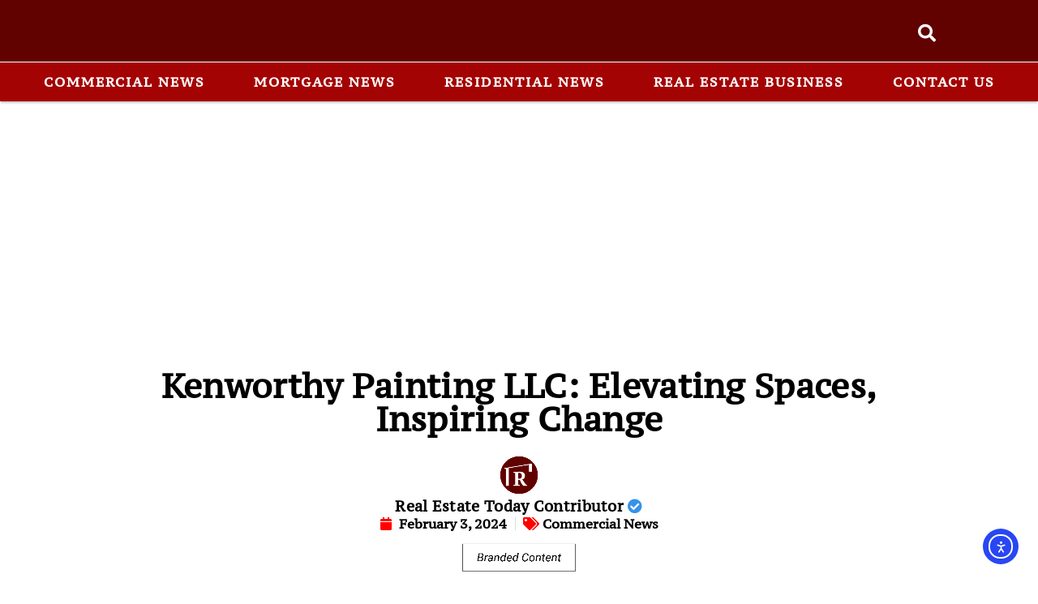

--- FILE ---
content_type: text/html; charset=utf-8
request_url: https://www.google.com/recaptcha/api2/aframe
body_size: 224
content:
<!DOCTYPE HTML><html><head><meta http-equiv="content-type" content="text/html; charset=UTF-8"></head><body><script nonce="QHTcCZ97uLVpEb7--0Al8Q">/** Anti-fraud and anti-abuse applications only. See google.com/recaptcha */ try{var clients={'sodar':'https://pagead2.googlesyndication.com/pagead/sodar?'};window.addEventListener("message",function(a){try{if(a.source===window.parent){var b=JSON.parse(a.data);var c=clients[b['id']];if(c){var d=document.createElement('img');d.src=c+b['params']+'&rc='+(localStorage.getItem("rc::a")?sessionStorage.getItem("rc::b"):"");window.document.body.appendChild(d);sessionStorage.setItem("rc::e",parseInt(sessionStorage.getItem("rc::e")||0)+1);localStorage.setItem("rc::h",'1768841738489');}}}catch(b){}});window.parent.postMessage("_grecaptcha_ready", "*");}catch(b){}</script></body></html>

--- FILE ---
content_type: text/css
request_url: https://realestatetoday.com/wp-content/cache/autoptimize/css/autoptimize_single_7bdb9afb817febf96c8635ec0d617739.css?ver=1766009543
body_size: 1823
content:
.elementor-878 .elementor-element.elementor-element-4633b46f:not(.elementor-motion-effects-element-type-background),.elementor-878 .elementor-element.elementor-element-4633b46f>.elementor-motion-effects-container>.elementor-motion-effects-layer{background-color:#610100}.elementor-878 .elementor-element.elementor-element-4633b46f>.elementor-container{max-width:1083px}.elementor-878 .elementor-element.elementor-element-4633b46f{transition:background .3s,border .3s,border-radius .3s,box-shadow .3s;margin-top:0;margin-bottom:0;padding:5px 0 4px}.elementor-878 .elementor-element.elementor-element-4633b46f>.elementor-background-overlay{transition:background .3s,border-radius .3s,opacity .3s}.elementor-bc-flex-widget .elementor-878 .elementor-element.elementor-element-2d6c2da5.elementor-column .elementor-widget-wrap{align-items:center}.elementor-878 .elementor-element.elementor-element-2d6c2da5.elementor-column.elementor-element[data-element_type="column"]>.elementor-widget-wrap.elementor-element-populated{align-content:center;align-items:center}.elementor-widget-image .widget-image-caption{color:var(--e-global-color-text);font-family:var(--e-global-typography-text-font-family),Sans-serif;font-weight:var(--e-global-typography-text-font-weight)}.elementor-878 .elementor-element.elementor-element-6f48858 img{width:72%}.elementor-bc-flex-widget .elementor-878 .elementor-element.elementor-element-7ad8a137.elementor-column .elementor-widget-wrap{align-items:center}.elementor-878 .elementor-element.elementor-element-7ad8a137.elementor-column.elementor-element[data-element_type="column"]>.elementor-widget-wrap.elementor-element-populated{align-content:center;align-items:center}.elementor-878 .elementor-element.elementor-element-7ad8a137>.elementor-element-populated{margin:5px 0 0;--e-column-margin-right:0px;--e-column-margin-left:0px}.elementor-widget-hfe-search-button input[type=search].hfe-search-form__input,.elementor-widget-hfe-search-button .hfe-search-icon-toggle{font-family:var(--e-global-typography-primary-font-family),Sans-serif;font-weight:var(--e-global-typography-primary-font-weight)}.elementor-widget-hfe-search-button .hfe-search-form__input{color:var(--e-global-color-text)}.elementor-widget-hfe-search-button .hfe-search-form__input::placeholder{color:var(--e-global-color-text)}.elementor-widget-hfe-search-button .hfe-search-form__container,.elementor-widget-hfe-search-button .hfe-search-icon-toggle .hfe-search-form__input,.elementor-widget-hfe-search-button .hfe-input-focus .hfe-search-icon-toggle .hfe-search-form__input{border-color:var(--e-global-color-primary)}.elementor-widget-hfe-search-button .hfe-search-form__input:focus::placeholder{color:var(--e-global-color-text)}.elementor-widget-hfe-search-button .hfe-search-form__container button#clear-with-button,.elementor-widget-hfe-search-button .hfe-search-form__container button#clear,.elementor-widget-hfe-search-button .hfe-search-icon-toggle button#clear{color:var(--e-global-color-text)}.elementor-878 .elementor-element.elementor-element-6c29264 .hfe-input-focus .hfe-search-icon-toggle input[type=search]{width:203px}.elementor-878 .elementor-element.elementor-element-6c29264 .hfe-search-icon-toggle input[type=search]{padding:0 calc( 22px / 2)}.elementor-878 .elementor-element.elementor-element-6c29264 .hfe-search-icon-toggle i.fa-search:before{font-size:22px}.elementor-878 .elementor-element.elementor-element-6c29264 .hfe-search-icon-toggle i.fa-search,.elementor-878 .elementor-element.elementor-element-6c29264 .hfe-search-icon-toggle{width:22px}.elementor-878 .elementor-element.elementor-element-6c29264 .hfe-input-focus .hfe-search-form__input:focus{background-color:#ededed}.elementor-878 .elementor-element.elementor-element-6c29264 .hfe-input-focus .hfe-search-icon-toggle .hfe-search-form__input{border-style:none;border-radius:43px}.elementor-878 .elementor-element.elementor-element-6c29264 .hfe-search-icon-toggle i{color:#fff;border-color:#fff;fill:#fff}.elementor-878 .elementor-element.elementor-element-59f6fbe:not(.elementor-motion-effects-element-type-background),.elementor-878 .elementor-element.elementor-element-59f6fbe>.elementor-motion-effects-container>.elementor-motion-effects-layer{background-color:#a30403}.elementor-878 .elementor-element.elementor-element-59f6fbe>.elementor-container{max-width:1330px}.elementor-878 .elementor-element.elementor-element-59f6fbe{border-style:solid;border-width:1px 0 0;border-color:#fff;box-shadow:0px 3px 2px -1px rgba(144.75,144.75,144.75,.5);transition:background .3s,border .3s,border-radius .3s,box-shadow .3s;margin-top:0;margin-bottom:0;padding:0}.elementor-878 .elementor-element.elementor-element-59f6fbe>.elementor-background-overlay{transition:background .3s,border-radius .3s,opacity .3s}.elementor-878 .elementor-element.elementor-element-418b3016>.elementor-element-populated{margin:0;--e-column-margin-right:0px;--e-column-margin-left:0px;padding:12px 0}.elementor-widget-nav-menu .elementor-nav-menu .elementor-item{font-family:var(--e-global-typography-primary-font-family),Sans-serif;font-weight:var(--e-global-typography-primary-font-weight)}.elementor-widget-nav-menu .elementor-nav-menu--main .elementor-item{color:var(--e-global-color-text);fill:var(--e-global-color-text)}.elementor-widget-nav-menu .elementor-nav-menu--main .elementor-item:hover,.elementor-widget-nav-menu .elementor-nav-menu--main .elementor-item.elementor-item-active,.elementor-widget-nav-menu .elementor-nav-menu--main .elementor-item.highlighted,.elementor-widget-nav-menu .elementor-nav-menu--main .elementor-item:focus{color:var(--e-global-color-accent);fill:var(--e-global-color-accent)}.elementor-widget-nav-menu .elementor-nav-menu--main:not(.e--pointer-framed) .elementor-item:before,.elementor-widget-nav-menu .elementor-nav-menu--main:not(.e--pointer-framed) .elementor-item:after{background-color:var(--e-global-color-accent)}.elementor-widget-nav-menu .e--pointer-framed .elementor-item:before,.elementor-widget-nav-menu .e--pointer-framed .elementor-item:after{border-color:var(--e-global-color-accent)}.elementor-widget-nav-menu{--e-nav-menu-divider-color:var(--e-global-color-text)}.elementor-widget-nav-menu .elementor-nav-menu--dropdown .elementor-item,.elementor-widget-nav-menu .elementor-nav-menu--dropdown .elementor-sub-item{font-family:var(--e-global-typography-accent-font-family),Sans-serif;font-weight:var(--e-global-typography-accent-font-weight)}.elementor-878 .elementor-element.elementor-element-14af67b8>.elementor-widget-container{margin:0}.elementor-878 .elementor-element.elementor-element-14af67b8 .elementor-menu-toggle{margin:0 auto}.elementor-878 .elementor-element.elementor-element-14af67b8 .elementor-nav-menu .elementor-item{font-family:"PT Serif Caption",Sans-serif;font-size:16px;font-weight:700;text-transform:uppercase;letter-spacing:2px}.elementor-878 .elementor-element.elementor-element-14af67b8 .elementor-nav-menu--main .elementor-item{color:#fff;fill:#fff;padding-left:29px;padding-right:29px;padding-top:2px;padding-bottom:2px}.elementor-878 .elementor-element.elementor-element-14af67b8 .elementor-nav-menu--main .elementor-item:hover,.elementor-878 .elementor-element.elementor-element-14af67b8 .elementor-nav-menu--main .elementor-item.elementor-item-active,.elementor-878 .elementor-element.elementor-element-14af67b8 .elementor-nav-menu--main .elementor-item.highlighted,.elementor-878 .elementor-element.elementor-element-14af67b8 .elementor-nav-menu--main .elementor-item:focus{color:#ff8d8d;fill:#ff8d8d}.elementor-878 .elementor-element.elementor-element-14af67b8 .elementor-nav-menu--main:not(.e--pointer-framed) .elementor-item:before,.elementor-878 .elementor-element.elementor-element-14af67b8 .elementor-nav-menu--main:not(.e--pointer-framed) .elementor-item:after{background-color:#FFFFFF00}.elementor-878 .elementor-element.elementor-element-14af67b8 .e--pointer-framed .elementor-item:before,.elementor-878 .elementor-element.elementor-element-14af67b8 .e--pointer-framed .elementor-item:after{border-color:#FFFFFF00}.elementor-878 .elementor-element.elementor-element-14af67b8 .elementor-nav-menu--main .elementor-item.elementor-item-active{color:#ff8d8d}.elementor-878 .elementor-element.elementor-element-14af67b8 .elementor-nav-menu--main:not(.e--pointer-framed) .elementor-item.elementor-item-active:before,.elementor-878 .elementor-element.elementor-element-14af67b8 .elementor-nav-menu--main:not(.e--pointer-framed) .elementor-item.elementor-item-active:after{background-color:#02010100}.elementor-878 .elementor-element.elementor-element-14af67b8 .e--pointer-framed .elementor-item.elementor-item-active:before,.elementor-878 .elementor-element.elementor-element-14af67b8 .e--pointer-framed .elementor-item.elementor-item-active:after{border-color:#02010100}.elementor-878 .elementor-element.elementor-element-14af67b8{--e-nav-menu-divider-content:"";--e-nav-menu-divider-style:solid;--e-nav-menu-divider-color:#FFFFFF00}.elementor-878 .elementor-element.elementor-element-10cb19eb:not(.elementor-motion-effects-element-type-background),.elementor-878 .elementor-element.elementor-element-10cb19eb>.elementor-motion-effects-container>.elementor-motion-effects-layer{background-color:#a30403}.elementor-878 .elementor-element.elementor-element-10cb19eb>.elementor-container{max-width:1094px}.elementor-878 .elementor-element.elementor-element-10cb19eb{border-style:solid;border-width:1px 0 0;border-color:#9f9f9f;box-shadow:0px 3px 2px -1px rgba(144.75,144.75,144.75,.5);transition:background .3s,border .3s,border-radius .3s,box-shadow .3s;margin-top:0;margin-bottom:0;padding:0}.elementor-878 .elementor-element.elementor-element-10cb19eb>.elementor-background-overlay{transition:background .3s,border-radius .3s,opacity .3s}.elementor-878 .elementor-element.elementor-element-1caefb9f>.elementor-element-populated{padding:12px 0 0}.elementor-878 .elementor-element.elementor-element-1b958bc5>.elementor-widget-container{margin:0 -14.22% 0 0}.elementor-878 .elementor-element.elementor-element-1b958bc5 .elementor-menu-toggle{margin:0 auto}.elementor-878 .elementor-element.elementor-element-1b958bc5 .elementor-nav-menu .elementor-item{font-family:"PT Serif Caption",Sans-serif;font-weight:700;text-transform:uppercase;letter-spacing:2px}.elementor-878 .elementor-element.elementor-element-1b958bc5 .elementor-nav-menu--main .elementor-item{color:#fff;fill:#fff;padding-left:11px;padding-right:11px;padding-top:2px;padding-bottom:2px}.elementor-878 .elementor-element.elementor-element-1b958bc5 .elementor-nav-menu--main .elementor-item:hover,.elementor-878 .elementor-element.elementor-element-1b958bc5 .elementor-nav-menu--main .elementor-item.elementor-item-active,.elementor-878 .elementor-element.elementor-element-1b958bc5 .elementor-nav-menu--main .elementor-item.highlighted,.elementor-878 .elementor-element.elementor-element-1b958bc5 .elementor-nav-menu--main .elementor-item:focus{color:#000;fill:#000}.elementor-878 .elementor-element.elementor-element-1b958bc5 .elementor-nav-menu--main:not(.e--pointer-framed) .elementor-item:before,.elementor-878 .elementor-element.elementor-element-1b958bc5 .elementor-nav-menu--main:not(.e--pointer-framed) .elementor-item:after{background-color:#61CE7000}.elementor-878 .elementor-element.elementor-element-1b958bc5 .e--pointer-framed .elementor-item:before,.elementor-878 .elementor-element.elementor-element-1b958bc5 .e--pointer-framed .elementor-item:after{border-color:#61CE7000}.elementor-878 .elementor-element.elementor-element-52d87e76:not(.elementor-motion-effects-element-type-background),.elementor-878 .elementor-element.elementor-element-52d87e76>.elementor-motion-effects-container>.elementor-motion-effects-layer{background-color:#610100}.elementor-878 .elementor-element.elementor-element-52d87e76{border-style:solid;border-color:#000;transition:background .3s,border .3s,border-radius .3s,box-shadow .3s}.elementor-878 .elementor-element.elementor-element-52d87e76>.elementor-background-overlay{transition:background .3s,border-radius .3s,opacity .3s}.elementor-widget-icon.elementor-view-stacked .elementor-icon{background-color:var(--e-global-color-primary)}.elementor-widget-icon.elementor-view-framed .elementor-icon,.elementor-widget-icon.elementor-view-default .elementor-icon{color:var(--e-global-color-primary);border-color:var(--e-global-color-primary)}.elementor-widget-icon.elementor-view-framed .elementor-icon,.elementor-widget-icon.elementor-view-default .elementor-icon svg{fill:var(--e-global-color-primary)}.elementor-878 .elementor-element.elementor-element-872249e .elementor-icon-wrapper{text-align:center}.elementor-878 .elementor-element.elementor-element-872249e.elementor-view-stacked .elementor-icon{background-color:#fff}.elementor-878 .elementor-element.elementor-element-872249e.elementor-view-framed .elementor-icon,.elementor-878 .elementor-element.elementor-element-872249e.elementor-view-default .elementor-icon{color:#fff;border-color:#fff}.elementor-878 .elementor-element.elementor-element-872249e.elementor-view-framed .elementor-icon,.elementor-878 .elementor-element.elementor-element-872249e.elementor-view-default .elementor-icon svg{fill:#fff}.elementor-878 .elementor-element.elementor-element-56644f96 img{width:46%}.elementor-widget-search-form input[type=search].elementor-search-form__input{font-family:var(--e-global-typography-text-font-family),Sans-serif;font-weight:var(--e-global-typography-text-font-weight)}.elementor-widget-search-form .elementor-search-form__input,.elementor-widget-search-form .elementor-search-form__icon,.elementor-widget-search-form .elementor-lightbox .dialog-lightbox-close-button,.elementor-widget-search-form .elementor-lightbox .dialog-lightbox-close-button:hover,.elementor-widget-search-form.elementor-search-form--skin-full_screen input[type=search].elementor-search-form__input{color:var(--e-global-color-text);fill:var(--e-global-color-text)}.elementor-widget-search-form .elementor-search-form__submit{font-family:var(--e-global-typography-text-font-family),Sans-serif;font-weight:var(--e-global-typography-text-font-weight);background-color:var(--e-global-color-secondary)}.elementor-878 .elementor-element.elementor-element-3ad1b71 .elementor-search-form{text-align:center}.elementor-878 .elementor-element.elementor-element-3ad1b71 .elementor-search-form__toggle{--e-search-form-toggle-size:33px;--e-search-form-toggle-color:#fff;--e-search-form-toggle-background-color:#02010100}.elementor-878 .elementor-element.elementor-element-3ad1b71 input[type=search].elementor-search-form__input{font-family:"Roboto",Sans-serif;font-weight:400}.elementor-878 .elementor-element.elementor-element-3ad1b71 .elementor-search-form__input,.elementor-878 .elementor-element.elementor-element-3ad1b71 .elementor-search-form__icon,.elementor-878 .elementor-element.elementor-element-3ad1b71 .elementor-lightbox .dialog-lightbox-close-button,.elementor-878 .elementor-element.elementor-element-3ad1b71 .elementor-lightbox .dialog-lightbox-close-button:hover,.elementor-878 .elementor-element.elementor-element-3ad1b71.elementor-search-form--skin-full_screen input[type=search].elementor-search-form__input{color:#fff;fill:#fff}.elementor-878 .elementor-element.elementor-element-3ad1b71:not(.elementor-search-form--skin-full_screen) .elementor-search-form__container{border-radius:3px}.elementor-878 .elementor-element.elementor-element-3ad1b71.elementor-search-form--skin-full_screen input[type=search].elementor-search-form__input{border-radius:3px}@media(min-width:768px){.elementor-878 .elementor-element.elementor-element-e523855{width:20%}.elementor-878 .elementor-element.elementor-element-2d6c2da5{width:59.332%}.elementor-878 .elementor-element.elementor-element-7ad8a137{width:20%}}@media(max-width:1024px) and (min-width:768px){.elementor-878 .elementor-element.elementor-element-1caefb9f{width:100%}}@media(max-width:1024px){.elementor-878 .elementor-element.elementor-element-4633b46f{padding:0}.elementor-878 .elementor-element.elementor-element-2d6c2da5>.elementor-element-populated{margin:4px 0 0;--e-column-margin-right:0px;--e-column-margin-left:0px}.elementor-878 .elementor-element.elementor-element-6f48858>.elementor-widget-container{margin:0;padding:0}.elementor-878 .elementor-element.elementor-element-6f48858 img{width:82%}.elementor-878 .elementor-element.elementor-element-10cb19eb{margin-top:0;margin-bottom:0;padding:0}.elementor-bc-flex-widget .elementor-878 .elementor-element.elementor-element-1caefb9f.elementor-column .elementor-widget-wrap{align-items:center}.elementor-878 .elementor-element.elementor-element-1caefb9f.elementor-column.elementor-element[data-element_type="column"]>.elementor-widget-wrap.elementor-element-populated{align-content:center;align-items:center}.elementor-878 .elementor-element.elementor-element-1caefb9f>.elementor-element-populated{margin:0;--e-column-margin-right:0px;--e-column-margin-left:0px;padding:6px 0}.elementor-878 .elementor-element.elementor-element-1b958bc5>.elementor-widget-container{margin:0;padding:0}.elementor-878 .elementor-element.elementor-element-1b958bc5 .elementor-nav-menu .elementor-item{font-size:10px;letter-spacing:1px}.elementor-878 .elementor-element.elementor-element-1b958bc5 .elementor-nav-menu--main .elementor-item{padding-left:10px;padding-right:10px}.elementor-878 .elementor-element.elementor-element-1b958bc5{--e-nav-menu-horizontal-menu-item-margin:calc( 0px / 2 )}.elementor-878 .elementor-element.elementor-element-1b958bc5 .elementor-nav-menu--main:not(.elementor-nav-menu--layout-horizontal) .elementor-nav-menu>li:not(:last-child){margin-bottom:0}.elementor-878 .elementor-element.elementor-element-526ccca3>.elementor-element-populated{margin:4px 0 0;--e-column-margin-right:0px;--e-column-margin-left:0px}}@media(max-width:767px){.elementor-878 .elementor-element.elementor-element-52d87e76{border-width:0 0 1px}.elementor-878 .elementor-element.elementor-element-564a78aa{width:14%}.elementor-bc-flex-widget .elementor-878 .elementor-element.elementor-element-564a78aa.elementor-column .elementor-widget-wrap{align-items:center}.elementor-878 .elementor-element.elementor-element-564a78aa.elementor-column.elementor-element[data-element_type="column"]>.elementor-widget-wrap.elementor-element-populated{align-content:center;align-items:center}.elementor-878 .elementor-element.elementor-element-872249e>.elementor-widget-container{margin:0 0 -4px}.elementor-878 .elementor-element.elementor-element-872249e .elementor-icon{font-size:23px}.elementor-878 .elementor-element.elementor-element-872249e .elementor-icon svg{height:23px}.elementor-878 .elementor-element.elementor-element-526ccca3{width:70%}.elementor-878 .elementor-element.elementor-element-526ccca3>.elementor-element-populated{margin:1px 0 0;--e-column-margin-right:0px;--e-column-margin-left:0px}.elementor-878 .elementor-element.elementor-element-56644f96 img{width:100%}.elementor-878 .elementor-element.elementor-element-683de7c8{width:16%}.elementor-878 .elementor-element.elementor-element-3ad1b71 input[type=search].elementor-search-form__input{font-size:22px}}#mvp-main-body-wrap{padding-top:0 !important}@media screen and (max-width:479px){.mvp-main-box{padding-top:20px}}

--- FILE ---
content_type: text/css
request_url: https://realestatetoday.com/wp-content/cache/autoptimize/css/autoptimize_single_72c4ca40daf8898d950b4a81e04093b2.css?ver=1768268271
body_size: 2546
content:
.elementor-884 .elementor-element.elementor-element-5a1a13a:not(.elementor-motion-effects-element-type-background),.elementor-884 .elementor-element.elementor-element-5a1a13a>.elementor-motion-effects-container>.elementor-motion-effects-layer{background-color:#610100}.elementor-884 .elementor-element.elementor-element-5a1a13a>.elementor-container{max-width:1410px}.elementor-884 .elementor-element.elementor-element-5a1a13a{transition:background .3s,border .3s,border-radius .3s,box-shadow .3s;padding:41px 0 20px}.elementor-884 .elementor-element.elementor-element-5a1a13a>.elementor-background-overlay{transition:background .3s,border-radius .3s,opacity .3s}.elementor-884 .elementor-element.elementor-element-aead457>.elementor-element-populated{padding:0}.elementor-widget-image .widget-image-caption{color:var(--e-global-color-text);font-family:var(--e-global-typography-text-font-family),Sans-serif;font-weight:var(--e-global-typography-text-font-weight)}.elementor-884 .elementor-element.elementor-element-28735c0d>.elementor-widget-container{margin:0 0 -3px;padding:0}.elementor-884 .elementor-element.elementor-element-28735c0d img{width:100%}.elementor-widget-heading .elementor-heading-title{font-family:var(--e-global-typography-primary-font-family),Sans-serif;font-weight:var(--e-global-typography-primary-font-weight);color:var(--e-global-color-primary)}.elementor-884 .elementor-element.elementor-element-db6097d>.elementor-widget-container{margin:-17px 0 0;padding:0}.elementor-884 .elementor-element.elementor-element-db6097d{text-align:left}.elementor-884 .elementor-element.elementor-element-db6097d .elementor-heading-title{font-family:"Inter",Sans-serif;font-size:11px;font-weight:300;text-transform:uppercase;letter-spacing:4.9px;color:#fff}.elementor-widget-text-editor{font-family:var(--e-global-typography-text-font-family),Sans-serif;font-weight:var(--e-global-typography-text-font-weight);color:var(--e-global-color-text)}.elementor-widget-text-editor.elementor-drop-cap-view-stacked .elementor-drop-cap{background-color:var(--e-global-color-primary)}.elementor-widget-text-editor.elementor-drop-cap-view-framed .elementor-drop-cap,.elementor-widget-text-editor.elementor-drop-cap-view-default .elementor-drop-cap{color:var(--e-global-color-primary);border-color:var(--e-global-color-primary)}.elementor-884 .elementor-element.elementor-element-920e319>.elementor-widget-container{margin:6px 0 -15px}.elementor-884 .elementor-element.elementor-element-920e319{text-align:left;font-family:"Outfit",Sans-serif;font-size:14px;font-weight:400;line-height:21px;letter-spacing:0px;color:#d6d6d6}.elementor-884 .elementor-element.elementor-element-7c8c98e9>.elementor-widget-container{margin:10px 0 0}.elementor-884 .elementor-element.elementor-element-7c8c98e9{text-align:left;font-family:"Outfit",Sans-serif;font-size:14px;font-weight:400;color:#fff}.elementor-bc-flex-widget .elementor-884 .elementor-element.elementor-element-548a42b.elementor-column .elementor-widget-wrap{align-items:flex-start}.elementor-884 .elementor-element.elementor-element-548a42b.elementor-column.elementor-element[data-element_type="column"]>.elementor-widget-wrap.elementor-element-populated{align-content:flex-start;align-items:flex-start}.elementor-884 .elementor-element.elementor-element-548a42b>.elementor-element-populated{padding:6px 0 0}.elementor-884 .elementor-element.elementor-element-b133fa1>.elementor-widget-container{margin:0}.elementor-884 .elementor-element.elementor-element-b133fa1 .elementor-heading-title{font-family:"PT Serif Caption",Sans-serif;font-size:22px;font-weight:700;color:#fff}.elementor-widget-navigation-menu .menu-item a.hfe-menu-item.elementor-button{background-color:var(--e-global-color-accent);font-family:var(--e-global-typography-accent-font-family),Sans-serif;font-weight:var(--e-global-typography-accent-font-weight)}.elementor-widget-navigation-menu .menu-item a.hfe-menu-item.elementor-button:hover{background-color:var(--e-global-color-accent)}.elementor-widget-navigation-menu a.hfe-menu-item,.elementor-widget-navigation-menu a.hfe-sub-menu-item{font-family:var(--e-global-typography-primary-font-family),Sans-serif;font-weight:var(--e-global-typography-primary-font-weight)}.elementor-widget-navigation-menu .menu-item a.hfe-menu-item,.elementor-widget-navigation-menu .sub-menu a.hfe-sub-menu-item{color:var(--e-global-color-text)}.elementor-widget-navigation-menu .menu-item a.hfe-menu-item:hover,.elementor-widget-navigation-menu .sub-menu a.hfe-sub-menu-item:hover,.elementor-widget-navigation-menu .menu-item.current-menu-item a.hfe-menu-item,.elementor-widget-navigation-menu .menu-item a.hfe-menu-item.highlighted,.elementor-widget-navigation-menu .menu-item a.hfe-menu-item:focus{color:var(--e-global-color-accent)}.elementor-widget-navigation-menu .hfe-nav-menu-layout:not(.hfe-pointer__framed) .menu-item.parent a.hfe-menu-item:before,.elementor-widget-navigation-menu .hfe-nav-menu-layout:not(.hfe-pointer__framed) .menu-item.parent a.hfe-menu-item:after{background-color:var(--e-global-color-accent)}.elementor-widget-navigation-menu .hfe-nav-menu-layout:not(.hfe-pointer__framed) .menu-item.parent .sub-menu .hfe-has-submenu-container a:after{background-color:var(--e-global-color-accent)}.elementor-widget-navigation-menu .hfe-pointer__framed .menu-item.parent a.hfe-menu-item:before,.elementor-widget-navigation-menu .hfe-pointer__framed .menu-item.parent a.hfe-menu-item:after{border-color:var(--e-global-color-accent)}.elementor-widget-navigation-menu .sub-menu li a.hfe-sub-menu-item,.elementor-widget-navigation-menu nav.hfe-dropdown li a.hfe-sub-menu-item,.elementor-widget-navigation-menu nav.hfe-dropdown li a.hfe-menu-item,.elementor-widget-navigation-menu nav.hfe-dropdown-expandible li a.hfe-menu-item,.elementor-widget-navigation-menu nav.hfe-dropdown-expandible li a.hfe-sub-menu-item{font-family:var(--e-global-typography-accent-font-family),Sans-serif;font-weight:var(--e-global-typography-accent-font-weight)}.elementor-884 .elementor-element.elementor-element-ceaea86 .menu-item a.hfe-menu-item{padding-left:0;padding-right:0}.elementor-884 .elementor-element.elementor-element-ceaea86 .menu-item a.hfe-sub-menu-item{padding-left:calc( 0px + 20px );padding-right:0}.elementor-884 .elementor-element.elementor-element-ceaea86 .hfe-nav-menu__layout-vertical .menu-item ul ul a.hfe-sub-menu-item{padding-left:calc( 0px + 40px );padding-right:0}.elementor-884 .elementor-element.elementor-element-ceaea86 .hfe-nav-menu__layout-vertical .menu-item ul ul ul a.hfe-sub-menu-item{padding-left:calc( 0px + 60px );padding-right:0}.elementor-884 .elementor-element.elementor-element-ceaea86 .hfe-nav-menu__layout-vertical .menu-item ul ul ul ul a.hfe-sub-menu-item{padding-left:calc( 0px + 80px );padding-right:0}.elementor-884 .elementor-element.elementor-element-ceaea86 .menu-item a.hfe-menu-item,.elementor-884 .elementor-element.elementor-element-ceaea86 .menu-item a.hfe-sub-menu-item{padding-top:9px;padding-bottom:9px}.elementor-884 .elementor-element.elementor-element-ceaea86 .sub-menu a.hfe-sub-menu-item,.elementor-884 .elementor-element.elementor-element-ceaea86 nav.hfe-dropdown li a.hfe-menu-item,.elementor-884 .elementor-element.elementor-element-ceaea86 nav.hfe-dropdown li a.hfe-sub-menu-item,.elementor-884 .elementor-element.elementor-element-ceaea86 nav.hfe-dropdown-expandible li a.hfe-menu-item,.elementor-884 .elementor-element.elementor-element-ceaea86 nav.hfe-dropdown-expandible li a.hfe-sub-menu-item{padding-top:15px;padding-bottom:15px}.elementor-884 .elementor-element.elementor-element-ceaea86>.elementor-widget-container{margin:-10px 0 0 -40px;padding:0}.elementor-884 .elementor-element.elementor-element-ceaea86 a.hfe-menu-item,.elementor-884 .elementor-element.elementor-element-ceaea86 a.hfe-sub-menu-item{font-family:"Outfit",Sans-serif;font-size:14px;font-weight:400;text-transform:uppercase;line-height:22px;letter-spacing:1px}.elementor-884 .elementor-element.elementor-element-ceaea86 .menu-item a.hfe-menu-item,.elementor-884 .elementor-element.elementor-element-ceaea86 .sub-menu a.hfe-sub-menu-item{color:#ffb7b7}.elementor-884 .elementor-element.elementor-element-ceaea86 .menu-item a.hfe-menu-item:hover,.elementor-884 .elementor-element.elementor-element-ceaea86 .sub-menu a.hfe-sub-menu-item:hover,.elementor-884 .elementor-element.elementor-element-ceaea86 .menu-item.current-menu-item a.hfe-menu-item,.elementor-884 .elementor-element.elementor-element-ceaea86 .menu-item a.hfe-menu-item.highlighted,.elementor-884 .elementor-element.elementor-element-ceaea86 .menu-item a.hfe-menu-item:focus{color:#fff}.elementor-884 .elementor-element.elementor-element-ceaea86 .sub-menu,.elementor-884 .elementor-element.elementor-element-ceaea86 nav.hfe-dropdown,.elementor-884 .elementor-element.elementor-element-ceaea86 nav.hfe-dropdown-expandible,.elementor-884 .elementor-element.elementor-element-ceaea86 nav.hfe-dropdown .menu-item a.hfe-menu-item,.elementor-884 .elementor-element.elementor-element-ceaea86 nav.hfe-dropdown .menu-item a.hfe-sub-menu-item{background-color:#fff}.elementor-884 .elementor-element.elementor-element-ceaea86 .sub-menu li a.hfe-sub-menu-item,.elementor-884 .elementor-element.elementor-element-ceaea86 nav.hfe-dropdown li a.hfe-sub-menu-item,.elementor-884 .elementor-element.elementor-element-ceaea86 nav.hfe-dropdown li a.hfe-menu-item,.elementor-884 .elementor-element.elementor-element-ceaea86 nav.hfe-dropdown-expandible li a.hfe-menu-item,.elementor-884 .elementor-element.elementor-element-ceaea86 nav.hfe-dropdown-expandible li a.hfe-sub-menu-item{font-family:"Lora",Sans-serif;font-size:14px;font-weight:500}.elementor-884 .elementor-element.elementor-element-ceaea86 .sub-menu li.menu-item:not(:last-child),.elementor-884 .elementor-element.elementor-element-ceaea86 nav.hfe-dropdown li.menu-item:not(:last-child),.elementor-884 .elementor-element.elementor-element-ceaea86 nav.hfe-dropdown-expandible li.menu-item:not(:last-child){border-bottom-style:solid;border-bottom-color:#c4c4c4;border-bottom-width:1px}.elementor-884 .elementor-element.elementor-element-afb3266 .menu-item a.hfe-menu-item{padding-left:0;padding-right:0}.elementor-884 .elementor-element.elementor-element-afb3266 .menu-item a.hfe-sub-menu-item{padding-left:calc( 0px + 20px );padding-right:0}.elementor-884 .elementor-element.elementor-element-afb3266 .hfe-nav-menu__layout-vertical .menu-item ul ul a.hfe-sub-menu-item{padding-left:calc( 0px + 40px );padding-right:0}.elementor-884 .elementor-element.elementor-element-afb3266 .hfe-nav-menu__layout-vertical .menu-item ul ul ul a.hfe-sub-menu-item{padding-left:calc( 0px + 60px );padding-right:0}.elementor-884 .elementor-element.elementor-element-afb3266 .hfe-nav-menu__layout-vertical .menu-item ul ul ul ul a.hfe-sub-menu-item{padding-left:calc( 0px + 80px );padding-right:0}.elementor-884 .elementor-element.elementor-element-afb3266 .menu-item a.hfe-menu-item,.elementor-884 .elementor-element.elementor-element-afb3266 .menu-item a.hfe-sub-menu-item{padding-top:9px;padding-bottom:9px}.elementor-884 .elementor-element.elementor-element-afb3266 .sub-menu a.hfe-sub-menu-item,.elementor-884 .elementor-element.elementor-element-afb3266 nav.hfe-dropdown li a.hfe-menu-item,.elementor-884 .elementor-element.elementor-element-afb3266 nav.hfe-dropdown li a.hfe-sub-menu-item,.elementor-884 .elementor-element.elementor-element-afb3266 nav.hfe-dropdown-expandible li a.hfe-menu-item,.elementor-884 .elementor-element.elementor-element-afb3266 nav.hfe-dropdown-expandible li a.hfe-sub-menu-item{padding-top:15px;padding-bottom:15px}.elementor-884 .elementor-element.elementor-element-afb3266>.elementor-widget-container{margin:-10px 0 0}.elementor-884 .elementor-element.elementor-element-afb3266 a.hfe-menu-item,.elementor-884 .elementor-element.elementor-element-afb3266 a.hfe-sub-menu-item{font-family:"Outfit",Sans-serif;font-size:16px;font-weight:400;text-transform:uppercase;letter-spacing:1px}.elementor-884 .elementor-element.elementor-element-afb3266 .menu-item a.hfe-menu-item,.elementor-884 .elementor-element.elementor-element-afb3266 .sub-menu a.hfe-sub-menu-item{color:#fff}.elementor-884 .elementor-element.elementor-element-afb3266 .menu-item a.hfe-menu-item:hover,.elementor-884 .elementor-element.elementor-element-afb3266 .sub-menu a.hfe-sub-menu-item:hover,.elementor-884 .elementor-element.elementor-element-afb3266 .menu-item.current-menu-item a.hfe-menu-item,.elementor-884 .elementor-element.elementor-element-afb3266 .menu-item a.hfe-menu-item.highlighted,.elementor-884 .elementor-element.elementor-element-afb3266 .menu-item a.hfe-menu-item:focus{color:#fff}.elementor-884 .elementor-element.elementor-element-afb3266 .sub-menu,.elementor-884 .elementor-element.elementor-element-afb3266 nav.hfe-dropdown,.elementor-884 .elementor-element.elementor-element-afb3266 nav.hfe-dropdown-expandible,.elementor-884 .elementor-element.elementor-element-afb3266 nav.hfe-dropdown .menu-item a.hfe-menu-item,.elementor-884 .elementor-element.elementor-element-afb3266 nav.hfe-dropdown .menu-item a.hfe-sub-menu-item{background-color:#fff}.elementor-884 .elementor-element.elementor-element-afb3266 .sub-menu li a.hfe-sub-menu-item,.elementor-884 .elementor-element.elementor-element-afb3266 nav.hfe-dropdown li a.hfe-sub-menu-item,.elementor-884 .elementor-element.elementor-element-afb3266 nav.hfe-dropdown li a.hfe-menu-item,.elementor-884 .elementor-element.elementor-element-afb3266 nav.hfe-dropdown-expandible li a.hfe-menu-item,.elementor-884 .elementor-element.elementor-element-afb3266 nav.hfe-dropdown-expandible li a.hfe-sub-menu-item{font-family:"Lora",Sans-serif;font-size:14px;font-weight:500}.elementor-884 .elementor-element.elementor-element-afb3266 .sub-menu li.menu-item:not(:last-child),.elementor-884 .elementor-element.elementor-element-afb3266 nav.hfe-dropdown li.menu-item:not(:last-child),.elementor-884 .elementor-element.elementor-element-afb3266 nav.hfe-dropdown-expandible li.menu-item:not(:last-child){border-bottom-style:solid;border-bottom-color:#c4c4c4;border-bottom-width:1px}.elementor-884 .elementor-element.elementor-element-1ea5718>.elementor-widget-container{margin:0}.elementor-884 .elementor-element.elementor-element-1ea5718 .elementor-heading-title{font-family:"PT Serif Caption",Sans-serif;font-size:22px;font-weight:700;color:#fff}.elementor-884 .elementor-element.elementor-element-5c069ca6 .menu-item a.hfe-menu-item{padding-left:0;padding-right:0}.elementor-884 .elementor-element.elementor-element-5c069ca6 .menu-item a.hfe-sub-menu-item{padding-left:calc( 0px + 20px );padding-right:0}.elementor-884 .elementor-element.elementor-element-5c069ca6 .hfe-nav-menu__layout-vertical .menu-item ul ul a.hfe-sub-menu-item{padding-left:calc( 0px + 40px );padding-right:0}.elementor-884 .elementor-element.elementor-element-5c069ca6 .hfe-nav-menu__layout-vertical .menu-item ul ul ul a.hfe-sub-menu-item{padding-left:calc( 0px + 60px );padding-right:0}.elementor-884 .elementor-element.elementor-element-5c069ca6 .hfe-nav-menu__layout-vertical .menu-item ul ul ul ul a.hfe-sub-menu-item{padding-left:calc( 0px + 80px );padding-right:0}.elementor-884 .elementor-element.elementor-element-5c069ca6 .menu-item a.hfe-menu-item,.elementor-884 .elementor-element.elementor-element-5c069ca6 .menu-item a.hfe-sub-menu-item{padding-top:9px;padding-bottom:9px}.elementor-884 .elementor-element.elementor-element-5c069ca6 .sub-menu a.hfe-sub-menu-item,.elementor-884 .elementor-element.elementor-element-5c069ca6 nav.hfe-dropdown li a.hfe-menu-item,.elementor-884 .elementor-element.elementor-element-5c069ca6 nav.hfe-dropdown li a.hfe-sub-menu-item,.elementor-884 .elementor-element.elementor-element-5c069ca6 nav.hfe-dropdown-expandible li a.hfe-menu-item,.elementor-884 .elementor-element.elementor-element-5c069ca6 nav.hfe-dropdown-expandible li a.hfe-sub-menu-item{padding-top:15px;padding-bottom:15px}.elementor-884 .elementor-element.elementor-element-5c069ca6>.elementor-widget-container{margin:-10px 0 0 -40px;padding:0}.elementor-884 .elementor-element.elementor-element-5c069ca6 a.hfe-menu-item,.elementor-884 .elementor-element.elementor-element-5c069ca6 a.hfe-sub-menu-item{font-family:"Outfit",Sans-serif;font-size:14px;font-weight:400;text-transform:uppercase;line-height:22px;letter-spacing:1px}.elementor-884 .elementor-element.elementor-element-5c069ca6 .menu-item a.hfe-menu-item,.elementor-884 .elementor-element.elementor-element-5c069ca6 .sub-menu a.hfe-sub-menu-item{color:#ffb7b7}.elementor-884 .elementor-element.elementor-element-5c069ca6 .menu-item a.hfe-menu-item:hover,.elementor-884 .elementor-element.elementor-element-5c069ca6 .sub-menu a.hfe-sub-menu-item:hover,.elementor-884 .elementor-element.elementor-element-5c069ca6 .menu-item.current-menu-item a.hfe-menu-item,.elementor-884 .elementor-element.elementor-element-5c069ca6 .menu-item a.hfe-menu-item.highlighted,.elementor-884 .elementor-element.elementor-element-5c069ca6 .menu-item a.hfe-menu-item:focus{color:#fff}.elementor-884 .elementor-element.elementor-element-5c069ca6 .sub-menu,.elementor-884 .elementor-element.elementor-element-5c069ca6 nav.hfe-dropdown,.elementor-884 .elementor-element.elementor-element-5c069ca6 nav.hfe-dropdown-expandible,.elementor-884 .elementor-element.elementor-element-5c069ca6 nav.hfe-dropdown .menu-item a.hfe-menu-item,.elementor-884 .elementor-element.elementor-element-5c069ca6 nav.hfe-dropdown .menu-item a.hfe-sub-menu-item{background-color:#fff}.elementor-884 .elementor-element.elementor-element-5c069ca6 .sub-menu li a.hfe-sub-menu-item,.elementor-884 .elementor-element.elementor-element-5c069ca6 nav.hfe-dropdown li a.hfe-sub-menu-item,.elementor-884 .elementor-element.elementor-element-5c069ca6 nav.hfe-dropdown li a.hfe-menu-item,.elementor-884 .elementor-element.elementor-element-5c069ca6 nav.hfe-dropdown-expandible li a.hfe-menu-item,.elementor-884 .elementor-element.elementor-element-5c069ca6 nav.hfe-dropdown-expandible li a.hfe-sub-menu-item{font-family:"Lora",Sans-serif;font-size:14px;font-weight:500}.elementor-884 .elementor-element.elementor-element-5c069ca6 .sub-menu li.menu-item:not(:last-child),.elementor-884 .elementor-element.elementor-element-5c069ca6 nav.hfe-dropdown li.menu-item:not(:last-child),.elementor-884 .elementor-element.elementor-element-5c069ca6 nav.hfe-dropdown-expandible li.menu-item:not(:last-child){border-bottom-style:solid;border-bottom-color:#c4c4c4;border-bottom-width:1px}.elementor-884 .elementor-element.elementor-element-526f636 .menu-item a.hfe-menu-item{padding-left:0;padding-right:0}.elementor-884 .elementor-element.elementor-element-526f636 .menu-item a.hfe-sub-menu-item{padding-left:calc( 0px + 20px );padding-right:0}.elementor-884 .elementor-element.elementor-element-526f636 .hfe-nav-menu__layout-vertical .menu-item ul ul a.hfe-sub-menu-item{padding-left:calc( 0px + 40px );padding-right:0}.elementor-884 .elementor-element.elementor-element-526f636 .hfe-nav-menu__layout-vertical .menu-item ul ul ul a.hfe-sub-menu-item{padding-left:calc( 0px + 60px );padding-right:0}.elementor-884 .elementor-element.elementor-element-526f636 .hfe-nav-menu__layout-vertical .menu-item ul ul ul ul a.hfe-sub-menu-item{padding-left:calc( 0px + 80px );padding-right:0}.elementor-884 .elementor-element.elementor-element-526f636 .menu-item a.hfe-menu-item,.elementor-884 .elementor-element.elementor-element-526f636 .menu-item a.hfe-sub-menu-item{padding-top:9px;padding-bottom:9px}.elementor-884 .elementor-element.elementor-element-526f636 .sub-menu a.hfe-sub-menu-item,.elementor-884 .elementor-element.elementor-element-526f636 nav.hfe-dropdown li a.hfe-menu-item,.elementor-884 .elementor-element.elementor-element-526f636 nav.hfe-dropdown li a.hfe-sub-menu-item,.elementor-884 .elementor-element.elementor-element-526f636 nav.hfe-dropdown-expandible li a.hfe-menu-item,.elementor-884 .elementor-element.elementor-element-526f636 nav.hfe-dropdown-expandible li a.hfe-sub-menu-item{padding-top:15px;padding-bottom:15px}.elementor-884 .elementor-element.elementor-element-526f636>.elementor-widget-container{margin:-10px 0 0}.elementor-884 .elementor-element.elementor-element-526f636 a.hfe-menu-item,.elementor-884 .elementor-element.elementor-element-526f636 a.hfe-sub-menu-item{font-family:"Outfit",Sans-serif;font-size:16px;font-weight:400;text-transform:uppercase;letter-spacing:1px}.elementor-884 .elementor-element.elementor-element-526f636 .menu-item a.hfe-menu-item,.elementor-884 .elementor-element.elementor-element-526f636 .sub-menu a.hfe-sub-menu-item{color:#fff}.elementor-884 .elementor-element.elementor-element-526f636 .menu-item a.hfe-menu-item:hover,.elementor-884 .elementor-element.elementor-element-526f636 .sub-menu a.hfe-sub-menu-item:hover,.elementor-884 .elementor-element.elementor-element-526f636 .menu-item.current-menu-item a.hfe-menu-item,.elementor-884 .elementor-element.elementor-element-526f636 .menu-item a.hfe-menu-item.highlighted,.elementor-884 .elementor-element.elementor-element-526f636 .menu-item a.hfe-menu-item:focus{color:#fff}.elementor-884 .elementor-element.elementor-element-526f636 .sub-menu,.elementor-884 .elementor-element.elementor-element-526f636 nav.hfe-dropdown,.elementor-884 .elementor-element.elementor-element-526f636 nav.hfe-dropdown-expandible,.elementor-884 .elementor-element.elementor-element-526f636 nav.hfe-dropdown .menu-item a.hfe-menu-item,.elementor-884 .elementor-element.elementor-element-526f636 nav.hfe-dropdown .menu-item a.hfe-sub-menu-item{background-color:#fff}.elementor-884 .elementor-element.elementor-element-526f636 .sub-menu li a.hfe-sub-menu-item,.elementor-884 .elementor-element.elementor-element-526f636 nav.hfe-dropdown li a.hfe-sub-menu-item,.elementor-884 .elementor-element.elementor-element-526f636 nav.hfe-dropdown li a.hfe-menu-item,.elementor-884 .elementor-element.elementor-element-526f636 nav.hfe-dropdown-expandible li a.hfe-menu-item,.elementor-884 .elementor-element.elementor-element-526f636 nav.hfe-dropdown-expandible li a.hfe-sub-menu-item{font-family:"Lora",Sans-serif;font-size:14px;font-weight:500}.elementor-884 .elementor-element.elementor-element-526f636 .sub-menu li.menu-item:not(:last-child),.elementor-884 .elementor-element.elementor-element-526f636 nav.hfe-dropdown li.menu-item:not(:last-child),.elementor-884 .elementor-element.elementor-element-526f636 nav.hfe-dropdown-expandible li.menu-item:not(:last-child){border-bottom-style:solid;border-bottom-color:#c4c4c4;border-bottom-width:1px}.elementor-884 .elementor-element.elementor-element-48760db>.elementor-element-populated{padding:13px 0 0}.elementor-884 .elementor-element.elementor-element-18d7954>.elementor-element-populated{border-style:dashed;border-width:1px;border-color:#ffb7b7;padding:16px}.elementor-widget-icon-list .elementor-icon-list-item:not(:last-child):after{border-color:var(--e-global-color-text)}.elementor-widget-icon-list .elementor-icon-list-icon i{color:var(--e-global-color-primary)}.elementor-widget-icon-list .elementor-icon-list-icon svg{fill:var(--e-global-color-primary)}.elementor-widget-icon-list .elementor-icon-list-item>.elementor-icon-list-text,.elementor-widget-icon-list .elementor-icon-list-item>a{font-family:var(--e-global-typography-text-font-family),Sans-serif;font-weight:var(--e-global-typography-text-font-weight)}.elementor-widget-icon-list .elementor-icon-list-text{color:var(--e-global-color-secondary)}.elementor-884 .elementor-element.elementor-element-01fe3a7>.elementor-widget-container{margin:0}.elementor-884 .elementor-element.elementor-element-01fe3a7 .elementor-icon-list-icon i{color:#fff;transition:color .3s}.elementor-884 .elementor-element.elementor-element-01fe3a7 .elementor-icon-list-icon svg{fill:#fff;transition:fill .3s}.elementor-884 .elementor-element.elementor-element-01fe3a7{--e-icon-list-icon-size:24px;--icon-vertical-offset:1px}.elementor-884 .elementor-element.elementor-element-01fe3a7 .elementor-icon-list-icon{padding-inline-end:1px}.elementor-884 .elementor-element.elementor-element-01fe3a7 .elementor-icon-list-item>.elementor-icon-list-text,.elementor-884 .elementor-element.elementor-element-01fe3a7 .elementor-icon-list-item>a{font-family:"Noto Sans Hebrew",Sans-serif;font-size:22px;font-weight:700}.elementor-884 .elementor-element.elementor-element-01fe3a7 .elementor-icon-list-text{color:#fff;transition:color .3s}.elementor-884 .elementor-element.elementor-element-e5361a3>.elementor-widget-container{margin:-14px 0 -21px}.elementor-884 .elementor-element.elementor-element-e5361a3{text-align:center;font-family:"Noto Sans Hebrew",Sans-serif;font-size:13px;font-weight:400;line-height:23px;letter-spacing:0px;color:#fff}.elementor-widget-button .elementor-button{background-color:var(--e-global-color-accent);font-family:var(--e-global-typography-accent-font-family),Sans-serif;font-weight:var(--e-global-typography-accent-font-weight)}.elementor-884 .elementor-element.elementor-element-a29a8ef .elementor-button{background-color:#61CE7000;border-style:solid;border-width:2px;border-color:#fff}.elementor-884 .elementor-element.elementor-element-a29a8ef>.elementor-widget-container{margin:10px 0 0}.elementor-884 .elementor-element.elementor-element-89793c2>.elementor-widget-container{margin:0;padding:0}.elementor-884 .elementor-element.elementor-element-89793c2 .elementor-icon-list-icon i{transition:color .3s}.elementor-884 .elementor-element.elementor-element-89793c2 .elementor-icon-list-icon svg{transition:fill .3s}.elementor-884 .elementor-element.elementor-element-89793c2{--e-icon-list-icon-size:14px;--icon-vertical-offset:0px}.elementor-884 .elementor-element.elementor-element-89793c2 .elementor-icon-list-item>.elementor-icon-list-text,.elementor-884 .elementor-element.elementor-element-89793c2 .elementor-icon-list-item>a{font-family:"Noto Sans Hebrew",Sans-serif;font-size:21px;font-weight:700}.elementor-884 .elementor-element.elementor-element-89793c2 .elementor-icon-list-text{color:#fff;transition:color .3s}.elementor-884 .elementor-element.elementor-element-3470243{--grid-template-columns:repeat(0,auto);--icon-size:22px;--grid-column-gap:2px;--grid-row-gap:0px}.elementor-884 .elementor-element.elementor-element-3470243 .elementor-widget-container{text-align:left}.elementor-884 .elementor-element.elementor-element-3470243>.elementor-widget-container{margin:-7px 0 0;padding:0}.elementor-884 .elementor-element.elementor-element-3470243 .elementor-social-icon{background-color:#F7F7F700;--icon-padding:5px}.elementor-884 .elementor-element.elementor-element-3470243 .elementor-social-icon i{color:#fff}.elementor-884 .elementor-element.elementor-element-3470243 .elementor-social-icon svg{fill:#fff}.elementor-884 .elementor-element.elementor-element-3962738:not(.elementor-motion-effects-element-type-background),.elementor-884 .elementor-element.elementor-element-3962738>.elementor-motion-effects-container>.elementor-motion-effects-layer{background-color:#610100}.elementor-884 .elementor-element.elementor-element-3962738{transition:background .3s,border .3s,border-radius .3s,box-shadow .3s;padding:50px 0}.elementor-884 .elementor-element.elementor-element-3962738>.elementor-background-overlay{transition:background .3s,border-radius .3s,opacity .3s}.elementor-884 .elementor-element.elementor-element-df127cb>.elementor-widget-container{margin:6px 30px -15px}.elementor-884 .elementor-element.elementor-element-df127cb{text-align:center;font-family:"Outfit",Sans-serif;font-size:14px;font-weight:400;line-height:21px;letter-spacing:0px;color:#d6d6d6}.elementor-884 .elementor-element.elementor-element-969d9d3>.elementor-widget-container{margin:9px}.elementor-884 .elementor-element.elementor-element-969d9d3{text-align:center;font-family:"Outfit",Sans-serif;font-size:14px;font-weight:400;color:#fff}@media(max-width:1024px){.elementor-884 .elementor-element.elementor-element-5a1a13a{padding:19px}.elementor-884 .elementor-element.elementor-element-db6097d>.elementor-widget-container{margin:-13px 0 0}.elementor-884 .elementor-element.elementor-element-db6097d .elementor-heading-title{font-size:10px;letter-spacing:3.3px}.elementor-884 .elementor-element.elementor-element-920e319{font-size:12px}.elementor-884 .elementor-element.elementor-element-b133fa1>.elementor-widget-container{margin:0}.elementor-884 .elementor-element.elementor-element-ceaea86>.elementor-widget-container{margin:0 0 0 -31px}.elementor-884 .elementor-element.elementor-element-ceaea86 a.hfe-menu-item,.elementor-884 .elementor-element.elementor-element-ceaea86 a.hfe-sub-menu-item{font-size:12px}.elementor-884 .elementor-element.elementor-element-afb3266>.elementor-widget-container{margin:0 0 0 -31px}.elementor-884 .elementor-element.elementor-element-afb3266 a.hfe-menu-item,.elementor-884 .elementor-element.elementor-element-afb3266 a.hfe-sub-menu-item{font-size:12px}.elementor-884 .elementor-element.elementor-element-1ea5718>.elementor-widget-container{margin:0}.elementor-884 .elementor-element.elementor-element-5c069ca6>.elementor-widget-container{margin:0 0 0 -31px}.elementor-884 .elementor-element.elementor-element-5c069ca6 a.hfe-menu-item,.elementor-884 .elementor-element.elementor-element-5c069ca6 a.hfe-sub-menu-item{font-size:12px}.elementor-884 .elementor-element.elementor-element-526f636>.elementor-widget-container{margin:0 0 0 -31px}.elementor-884 .elementor-element.elementor-element-526f636 a.hfe-menu-item,.elementor-884 .elementor-element.elementor-element-526f636 a.hfe-sub-menu-item{font-size:12px}.elementor-884 .elementor-element.elementor-element-e5361a3{font-size:12px}.elementor-884 .elementor-element.elementor-element-df127cb{font-size:12px}}@media(max-width:767px){.elementor-884 .elementor-element.elementor-element-5a1a13a{padding:20px 0 0}.elementor-884 .elementor-element.elementor-element-aead457>.elementor-element-populated{padding:0 20px}.elementor-884 .elementor-element.elementor-element-28735c0d>.elementor-widget-container{margin:9px 0 0}.elementor-884 .elementor-element.elementor-element-28735c0d img{width:85%}.elementor-884 .elementor-element.elementor-element-db6097d>.elementor-widget-container{margin:-17px 0 0}.elementor-884 .elementor-element.elementor-element-db6097d{text-align:center}.elementor-884 .elementor-element.elementor-element-db6097d .elementor-heading-title{font-size:9px;line-height:1.4em}.elementor-884 .elementor-element.elementor-element-920e319>.elementor-widget-container{margin:7px 50px -12px}.elementor-884 .elementor-element.elementor-element-920e319{font-size:12px}.elementor-884 .elementor-element.elementor-element-7c8c98e9{text-align:center;font-size:13px;line-height:1.5em}.elementor-884 .elementor-element.elementor-element-548a42b>.elementor-element-populated{padding:0 20px}.elementor-884 .elementor-element.elementor-element-b133fa1{text-align:center}.elementor-884 .elementor-element.elementor-element-ceaea86 .menu-item a.hfe-menu-item{padding-left:9px;padding-right:9px}.elementor-884 .elementor-element.elementor-element-ceaea86 .menu-item a.hfe-sub-menu-item{padding-left:calc( 9px + 20px );padding-right:9px}.elementor-884 .elementor-element.elementor-element-ceaea86 .hfe-nav-menu__layout-vertical .menu-item ul ul a.hfe-sub-menu-item{padding-left:calc( 9px + 40px );padding-right:9px}.elementor-884 .elementor-element.elementor-element-ceaea86 .hfe-nav-menu__layout-vertical .menu-item ul ul ul a.hfe-sub-menu-item{padding-left:calc( 9px + 60px );padding-right:9px}.elementor-884 .elementor-element.elementor-element-ceaea86 .hfe-nav-menu__layout-vertical .menu-item ul ul ul ul a.hfe-sub-menu-item{padding-left:calc( 9px + 80px );padding-right:9px}.elementor-884 .elementor-element.elementor-element-ceaea86 .menu-item a.hfe-menu-item,.elementor-884 .elementor-element.elementor-element-ceaea86 .menu-item a.hfe-sub-menu-item{padding-top:7px;padding-bottom:7px}.elementor-884 .elementor-element.elementor-element-ceaea86>.elementor-widget-container{margin:-8px 0 0}.elementor-884 .elementor-element.elementor-element-ceaea86 a.hfe-menu-item,.elementor-884 .elementor-element.elementor-element-ceaea86 a.hfe-sub-menu-item{font-size:13px}.elementor-884 .elementor-element.elementor-element-afb3266 .menu-item a.hfe-menu-item{padding-left:9px;padding-right:9px}.elementor-884 .elementor-element.elementor-element-afb3266 .menu-item a.hfe-sub-menu-item{padding-left:calc( 9px + 20px );padding-right:9px}.elementor-884 .elementor-element.elementor-element-afb3266 .hfe-nav-menu__layout-vertical .menu-item ul ul a.hfe-sub-menu-item{padding-left:calc( 9px + 40px );padding-right:9px}.elementor-884 .elementor-element.elementor-element-afb3266 .hfe-nav-menu__layout-vertical .menu-item ul ul ul a.hfe-sub-menu-item{padding-left:calc( 9px + 60px );padding-right:9px}.elementor-884 .elementor-element.elementor-element-afb3266 .hfe-nav-menu__layout-vertical .menu-item ul ul ul ul a.hfe-sub-menu-item{padding-left:calc( 9px + 80px );padding-right:9px}.elementor-884 .elementor-element.elementor-element-afb3266 .menu-item a.hfe-menu-item,.elementor-884 .elementor-element.elementor-element-afb3266 .menu-item a.hfe-sub-menu-item{padding-top:7px;padding-bottom:7px}.elementor-884 .elementor-element.elementor-element-afb3266>.elementor-widget-container{margin:-8px 0 0}.elementor-884 .elementor-element.elementor-element-afb3266 a.hfe-menu-item,.elementor-884 .elementor-element.elementor-element-afb3266 a.hfe-sub-menu-item{font-size:13px}.elementor-884 .elementor-element.elementor-element-1ea5718{text-align:center}.elementor-884 .elementor-element.elementor-element-5c069ca6 .menu-item a.hfe-menu-item{padding-left:9px;padding-right:9px}.elementor-884 .elementor-element.elementor-element-5c069ca6 .menu-item a.hfe-sub-menu-item{padding-left:calc( 9px + 20px );padding-right:9px}.elementor-884 .elementor-element.elementor-element-5c069ca6 .hfe-nav-menu__layout-vertical .menu-item ul ul a.hfe-sub-menu-item{padding-left:calc( 9px + 40px );padding-right:9px}.elementor-884 .elementor-element.elementor-element-5c069ca6 .hfe-nav-menu__layout-vertical .menu-item ul ul ul a.hfe-sub-menu-item{padding-left:calc( 9px + 60px );padding-right:9px}.elementor-884 .elementor-element.elementor-element-5c069ca6 .hfe-nav-menu__layout-vertical .menu-item ul ul ul ul a.hfe-sub-menu-item{padding-left:calc( 9px + 80px );padding-right:9px}.elementor-884 .elementor-element.elementor-element-5c069ca6 .menu-item a.hfe-menu-item,.elementor-884 .elementor-element.elementor-element-5c069ca6 .menu-item a.hfe-sub-menu-item{padding-top:7px;padding-bottom:7px}.elementor-884 .elementor-element.elementor-element-5c069ca6>.elementor-widget-container{margin:-8px 0 0}.elementor-884 .elementor-element.elementor-element-5c069ca6 a.hfe-menu-item,.elementor-884 .elementor-element.elementor-element-5c069ca6 a.hfe-sub-menu-item{font-size:13px}.elementor-884 .elementor-element.elementor-element-526f636 .menu-item a.hfe-menu-item{padding-left:0;padding-right:0}.elementor-884 .elementor-element.elementor-element-526f636 .menu-item a.hfe-sub-menu-item{padding-left:calc( 0px + 20px );padding-right:0}.elementor-884 .elementor-element.elementor-element-526f636 .hfe-nav-menu__layout-vertical .menu-item ul ul a.hfe-sub-menu-item{padding-left:calc( 0px + 40px );padding-right:0}.elementor-884 .elementor-element.elementor-element-526f636 .hfe-nav-menu__layout-vertical .menu-item ul ul ul a.hfe-sub-menu-item{padding-left:calc( 0px + 60px );padding-right:0}.elementor-884 .elementor-element.elementor-element-526f636 .hfe-nav-menu__layout-vertical .menu-item ul ul ul ul a.hfe-sub-menu-item{padding-left:calc( 0px + 80px );padding-right:0}.elementor-884 .elementor-element.elementor-element-526f636 .menu-item a.hfe-menu-item,.elementor-884 .elementor-element.elementor-element-526f636 .menu-item a.hfe-sub-menu-item{padding-top:9px;padding-bottom:9px}.elementor-884 .elementor-element.elementor-element-526f636>.elementor-widget-container{margin:-9px 0 13px}.elementor-884 .elementor-element.elementor-element-526f636 a.hfe-menu-item,.elementor-884 .elementor-element.elementor-element-526f636 a.hfe-sub-menu-item{font-size:13px}.elementor-884 .elementor-element.elementor-element-48760db>.elementor-element-populated{padding:0 21px}.elementor-884 .elementor-element.elementor-element-01fe3a7{--e-icon-list-icon-size:19px;--icon-vertical-offset:-1px}.elementor-884 .elementor-element.elementor-element-01fe3a7 .elementor-icon-list-item>.elementor-icon-list-text,.elementor-884 .elementor-element.elementor-element-01fe3a7 .elementor-icon-list-item>a{font-size:20px}.elementor-884 .elementor-element.elementor-element-e5361a3{text-align:center;font-size:14px}.elementor-884 .elementor-element.elementor-element-3470243 .elementor-widget-container{text-align:center}.elementor-884 .elementor-element.elementor-element-3962738{padding:20px 0 50px}.elementor-884 .elementor-element.elementor-element-93a7197>.elementor-element-populated{padding:0 20px}.elementor-884 .elementor-element.elementor-element-df127cb>.elementor-widget-container{margin:7px 50px -12px}.elementor-884 .elementor-element.elementor-element-df127cb{font-size:12px}.elementor-884 .elementor-element.elementor-element-969d9d3{font-size:13px}}@media(min-width:768px){.elementor-884 .elementor-element.elementor-element-aead457{width:28.44%}.elementor-884 .elementor-element.elementor-element-f9fe100{width:7.943%}.elementor-884 .elementor-element.elementor-element-548a42b{width:36.595%}.elementor-884 .elementor-element.elementor-element-7eee25d{width:49.996%}.elementor-884 .elementor-element.elementor-element-0d7d5e5{width:50.003%}.elementor-884 .elementor-element.elementor-element-eea9f3c{width:5.023%}.elementor-884 .elementor-element.elementor-element-48760db{width:21.986%}}@media(max-width:1024px) and (min-width:768px){.elementor-884 .elementor-element.elementor-element-f9fe100{width:2%}.elementor-884 .elementor-element.elementor-element-548a42b{width:42%}.elementor-884 .elementor-element.elementor-element-eea9f3c{width:2%}}.elementor-884 .elementor-element.elementor-element-920e319 a{color:#fff !important}.elementor-884 .elementor-element.elementor-element-e5361a3 a{color:#fff !important}.elementor-884 .elementor-element.elementor-element-df127cb a{color:#fff !important}

--- FILE ---
content_type: text/css
request_url: https://realestatetoday.com/wp-content/cache/autoptimize/css/autoptimize_single_1f30ae449652472c7778513564887a2c.css?ver=1766009544
body_size: 2279
content:
.elementor-2788 .elementor-element.elementor-element-afb2739>.elementor-container{max-width:1000px}.elementor-2788 .elementor-element.elementor-element-afb2739{margin-top:20px;margin-bottom:50px}.elementor-2788 .elementor-element.elementor-element-74dc1ca>.elementor-element-populated{padding:10px 20px 0}.elementor-widget-theme-post-title .elementor-heading-title{font-family:var(--e-global-typography-primary-font-family),Sans-serif;font-weight:var(--e-global-typography-primary-font-weight);color:var(--e-global-color-primary)}.elementor-2788 .elementor-element.elementor-element-83c01ab{text-align:center}.elementor-2788 .elementor-element.elementor-element-83c01ab .elementor-heading-title{font-family:"PT Serif Caption",Sans-serif;font-size:41px;font-weight:700;color:#000}.elementor-2788 .elementor-element.elementor-element-5f47c95{margin-top:0;margin-bottom:0;padding:5px 0 0}.elementor-2788 .elementor-element.elementor-element-4c91052>.elementor-widget-wrap>.elementor-widget:not(.elementor-widget__width-auto):not(.elementor-widget__width-initial):not(:last-child):not(.elementor-absolute){margin-bottom:0}.elementor-2788 .elementor-element.elementor-element-4c91052>.elementor-element-populated{margin:0;--e-column-margin-right:0px;--e-column-margin-left:0px}.elementor-widget-image .widget-image-caption{color:var(--e-global-color-text);font-family:var(--e-global-typography-text-font-family),Sans-serif;font-weight:var(--e-global-typography-text-font-weight)}.elementor-2788 .elementor-element.elementor-element-a2600b6 img{width:5%}.elementor-widget-heading .elementor-heading-title{font-family:var(--e-global-typography-primary-font-family),Sans-serif;font-weight:var(--e-global-typography-primary-font-weight);color:var(--e-global-color-primary)}.elementor-2788 .elementor-element.elementor-element-82c54ad{width:var(--container-widget-width,100%);max-width:100%;--container-widget-width:100%;--container-widget-flex-grow:0;text-align:center}.elementor-2788 .elementor-element.elementor-element-82c54ad>.elementor-widget-container{margin:5px 0}.elementor-2788 .elementor-element.elementor-element-82c54ad .elementor-heading-title{font-family:"PT Serif Caption",Sans-serif;font-size:18px;font-weight:600;font-style:normal;color:#000}.elementor-widget-post-info .elementor-icon-list-item:not(:last-child):after{border-color:var(--e-global-color-text)}.elementor-widget-post-info .elementor-icon-list-icon i{color:var(--e-global-color-primary)}.elementor-widget-post-info .elementor-icon-list-icon svg{fill:var(--e-global-color-primary)}.elementor-widget-post-info .elementor-icon-list-text,.elementor-widget-post-info .elementor-icon-list-text a{color:var(--e-global-color-secondary)}.elementor-widget-post-info .elementor-icon-list-item{font-family:var(--e-global-typography-text-font-family),Sans-serif;font-weight:var(--e-global-typography-text-font-weight)}.elementor-2788 .elementor-element.elementor-element-da7af7f{width:var(--container-widget-width,100%);max-width:100%;--container-widget-width:100%;--container-widget-flex-grow:0}.elementor-2788 .elementor-element.elementor-element-da7af7f .elementor-icon-list-items:not(.elementor-inline-items) .elementor-icon-list-item:not(:last-child){padding-bottom:calc(19px/2)}.elementor-2788 .elementor-element.elementor-element-da7af7f .elementor-icon-list-items:not(.elementor-inline-items) .elementor-icon-list-item:not(:first-child){margin-top:calc(19px/2)}.elementor-2788 .elementor-element.elementor-element-da7af7f .elementor-icon-list-items.elementor-inline-items .elementor-icon-list-item{margin-right:calc(19px/2);margin-left:calc(19px/2)}.elementor-2788 .elementor-element.elementor-element-da7af7f .elementor-icon-list-items.elementor-inline-items{margin-right:calc(-19px/2);margin-left:calc(-19px/2)}body.rtl .elementor-2788 .elementor-element.elementor-element-da7af7f .elementor-icon-list-items.elementor-inline-items .elementor-icon-list-item:after{left:calc(-19px/2)}body:not(.rtl) .elementor-2788 .elementor-element.elementor-element-da7af7f .elementor-icon-list-items.elementor-inline-items .elementor-icon-list-item:after{right:calc(-19px/2)}.elementor-2788 .elementor-element.elementor-element-da7af7f .elementor-icon-list-item:not(:last-child):after{content:"";border-color:#ddd}.elementor-2788 .elementor-element.elementor-element-da7af7f .elementor-icon-list-items:not(.elementor-inline-items) .elementor-icon-list-item:not(:last-child):after{border-top-style:solid;border-top-width:1px}.elementor-2788 .elementor-element.elementor-element-da7af7f .elementor-icon-list-items.elementor-inline-items .elementor-icon-list-item:not(:last-child):after{border-left-style:solid}.elementor-2788 .elementor-element.elementor-element-da7af7f .elementor-inline-items .elementor-icon-list-item:not(:last-child):after{border-left-width:1px}.elementor-2788 .elementor-element.elementor-element-da7af7f .elementor-icon-list-icon i{color:red;font-size:16px}.elementor-2788 .elementor-element.elementor-element-da7af7f .elementor-icon-list-icon svg{fill:red;--e-icon-list-icon-size:16px}.elementor-2788 .elementor-element.elementor-element-da7af7f .elementor-icon-list-icon{width:16px}body:not(.rtl) .elementor-2788 .elementor-element.elementor-element-da7af7f .elementor-icon-list-text{padding-left:8px}body.rtl .elementor-2788 .elementor-element.elementor-element-da7af7f .elementor-icon-list-text{padding-right:8px}.elementor-2788 .elementor-element.elementor-element-da7af7f .elementor-icon-list-text,.elementor-2788 .elementor-element.elementor-element-da7af7f .elementor-icon-list-text a{color:#000}.elementor-2788 .elementor-element.elementor-element-da7af7f .elementor-icon-list-item{font-family:"PT Serif Caption",Sans-serif;font-size:16px;font-weight:600;font-style:normal}.elementor-2788 .elementor-element.elementor-element-4ae1d72>.elementor-widget-container{margin:15px 0 0}.elementor-2788 .elementor-element.elementor-element-4ae1d72 img{width:15%}.elementor-2788 .elementor-element.elementor-element-72e2078>.elementor-container{max-width:1000px}.elementor-widget-theme-post-featured-image .widget-image-caption{color:var(--e-global-color-text);font-family:var(--e-global-typography-text-font-family),Sans-serif;font-weight:var(--e-global-typography-text-font-weight)}.elementor-2788 .elementor-element.elementor-element-0977d69{text-align:left}.elementor-2788 .elementor-element.elementor-element-0977d69 img{width:100%}.elementor-2788 .elementor-element.elementor-element-0977d69 .widget-image-caption{text-align:left;color:#7a7a7a;font-family:"Outfit",Sans-serif;font-size:14px;font-weight:400;margin-block-start:10px}.elementor-widget-theme-post-content{color:var(--e-global-color-text);font-family:var(--e-global-typography-text-font-family),Sans-serif;font-weight:var(--e-global-typography-text-font-weight)}.elementor-2788 .elementor-element.elementor-element-95b5175>.elementor-widget-container{margin:0}.elementor-2788 .elementor-element.elementor-element-95b5175{color:#000;font-family:"Lora",Sans-serif;font-size:18px;font-weight:400;line-height:2em;word-spacing:0px}.elementor-2788 .elementor-element.elementor-element-dffa0f1:not(.elementor-motion-effects-element-type-background),.elementor-2788 .elementor-element.elementor-element-dffa0f1>.elementor-motion-effects-container>.elementor-motion-effects-layer{background-color:#272727}.elementor-2788 .elementor-element.elementor-element-dffa0f1>.elementor-container{max-width:1000px}.elementor-2788 .elementor-element.elementor-element-dffa0f1,.elementor-2788 .elementor-element.elementor-element-dffa0f1>.elementor-background-overlay{border-radius:12px}.elementor-2788 .elementor-element.elementor-element-dffa0f1{transition:background .3s,border .3s,border-radius .3s,box-shadow .3s;margin-top:25px;margin-bottom:42px;padding:10px 5px}.elementor-2788 .elementor-element.elementor-element-dffa0f1>.elementor-background-overlay{transition:background .3s,border-radius .3s,opacity .3s}.elementor-2788 .elementor-element.elementor-element-282257a:not(.elementor-motion-effects-element-type-background)>.elementor-widget-wrap,.elementor-2788 .elementor-element.elementor-element-282257a>.elementor-widget-wrap>.elementor-motion-effects-container>.elementor-motion-effects-layer{background-color:#FFFFFF00}.elementor-2788 .elementor-element.elementor-element-282257a>.elementor-element-populated{transition:background .3s,border .3s,border-radius .3s,box-shadow .3s;margin:-40px 0;--e-column-margin-right:0px;--e-column-margin-left:0px}.elementor-2788 .elementor-element.elementor-element-282257a>.elementor-element-populated>.elementor-background-overlay{transition:background .3s,border-radius .3s,opacity .3s}.elementor-2788 .elementor-element.elementor-element-b9f5c80:not(.elementor-motion-effects-element-type-background)>.elementor-widget-wrap,.elementor-2788 .elementor-element.elementor-element-b9f5c80>.elementor-widget-wrap>.elementor-motion-effects-container>.elementor-motion-effects-layer{background-color:#FFFFFF00}.elementor-bc-flex-widget .elementor-2788 .elementor-element.elementor-element-b9f5c80.elementor-column .elementor-widget-wrap{align-items:center}.elementor-2788 .elementor-element.elementor-element-b9f5c80.elementor-column.elementor-element[data-element_type="column"]>.elementor-widget-wrap.elementor-element-populated{align-content:center;align-items:center}.elementor-2788 .elementor-element.elementor-element-b9f5c80>.elementor-element-populated{transition:background .3s,border .3s,border-radius .3s,box-shadow .3s}.elementor-2788 .elementor-element.elementor-element-b9f5c80>.elementor-element-populated>.elementor-background-overlay{transition:background .3s,border-radius .3s,opacity .3s}.elementor-2788 .elementor-element.elementor-element-3f79ca2{width:var(--container-widget-width,100%);max-width:100%;--container-widget-width:100%;--container-widget-flex-grow:0}.elementor-2788 .elementor-element.elementor-element-3f79ca2>.elementor-widget-container{margin:5px 0}.elementor-2788 .elementor-element.elementor-element-3f79ca2 .elementor-heading-title{font-family:"PT Serif Caption",Sans-serif;font-size:27px;font-weight:600;font-style:normal;color:#fff}.elementor-2788 .elementor-element.elementor-element-1b2cc52{width:var(--container-widget-width,100%);max-width:100%;--container-widget-width:100%;--container-widget-flex-grow:0}.elementor-2788 .elementor-element.elementor-element-1b2cc52>.elementor-widget-container{margin:5px 0}.elementor-2788 .elementor-element.elementor-element-1b2cc52 .elementor-heading-title{font-family:"PT Serif Caption",Sans-serif;font-size:27px;font-weight:600;font-style:normal;color:#fff}.elementor-2788 .elementor-element.elementor-element-274993a .elementor-heading-title{font-family:"Outfit",Sans-serif;font-size:16px;font-weight:300;font-style:italic;color:#fff}.elementor-2788 .elementor-element.elementor-element-93825cd:not(.elementor-motion-effects-element-type-background),.elementor-2788 .elementor-element.elementor-element-93825cd>.elementor-motion-effects-container>.elementor-motion-effects-layer{background-color:#fff}.elementor-2788 .elementor-element.elementor-element-93825cd{transition:background .3s,border .3s,border-radius .3s,box-shadow .3s;margin-top:0;margin-bottom:0;padding:0}.elementor-2788 .elementor-element.elementor-element-93825cd>.elementor-background-overlay{transition:background .3s,border-radius .3s,opacity .3s}.elementor-2788 .elementor-element.elementor-element-0d48fd6>.elementor-element-populated{padding:0}.elementor-2788 .elementor-element.elementor-element-4a6cc3a>.elementor-widget-container{background-color:#00000000;padding:0}.elementor-2788 .elementor-element.elementor-element-4a6cc3a{text-align:left}.elementor-2788 .elementor-element.elementor-element-4a6cc3a .elementor-heading-title{font-family:"PT Serif",Sans-serif;font-size:18px;font-weight:700;color:#000}.elementor-2788 .elementor-element.elementor-element-bd5220b>.elementor-container{max-width:1000px}.elementor-2788 .elementor-element.elementor-element-db67d30{width:var(--container-widget-width,100%);max-width:100%;--container-widget-width:100%;--container-widget-flex-grow:0}.elementor-2788 .elementor-element.elementor-element-db67d30>.elementor-widget-container{margin:10px}.elementor-2788 .elementor-element.elementor-element-db67d30 .elementor-heading-title{font-family:"Lora",Sans-serif;font-size:27px;font-weight:600;font-style:normal;color:#000}.elementor-widget-posts .elementor-button{background-color:var(--e-global-color-accent);font-family:var(--e-global-typography-accent-font-family),Sans-serif;font-weight:var(--e-global-typography-accent-font-weight)}.elementor-widget-posts .elementor-post__title,.elementor-widget-posts .elementor-post__title a{color:var(--e-global-color-secondary);font-family:var(--e-global-typography-primary-font-family),Sans-serif;font-weight:var(--e-global-typography-primary-font-weight)}.elementor-widget-posts .elementor-post__meta-data{font-family:var(--e-global-typography-secondary-font-family),Sans-serif;font-weight:var(--e-global-typography-secondary-font-weight)}.elementor-widget-posts .elementor-post__excerpt p{font-family:var(--e-global-typography-text-font-family),Sans-serif;font-weight:var(--e-global-typography-text-font-weight)}.elementor-widget-posts .elementor-post__read-more{color:var(--e-global-color-accent)}.elementor-widget-posts a.elementor-post__read-more{font-family:var(--e-global-typography-accent-font-family),Sans-serif;font-weight:var(--e-global-typography-accent-font-weight)}.elementor-widget-posts .elementor-post__card .elementor-post__badge{background-color:var(--e-global-color-accent);font-family:var(--e-global-typography-accent-font-family),Sans-serif;font-weight:var(--e-global-typography-accent-font-weight)}.elementor-widget-posts .elementor-pagination{font-family:var(--e-global-typography-secondary-font-family),Sans-serif;font-weight:var(--e-global-typography-secondary-font-weight)}.elementor-widget-posts .e-load-more-message{font-family:var(--e-global-typography-secondary-font-family),Sans-serif;font-weight:var(--e-global-typography-secondary-font-weight)}.elementor-2788 .elementor-element.elementor-element-70f4ae9{--grid-row-gap:10px;--grid-column-gap:10px}.elementor-2788 .elementor-element.elementor-element-70f4ae9>.elementor-widget-container{margin:10px}.elementor-2788 .elementor-element.elementor-element-70f4ae9 .elementor-posts-container .elementor-post__thumbnail{padding-bottom:calc( 0.66 * 100% )}.elementor-2788 .elementor-element.elementor-element-70f4ae9:after{content:"0.66"}.elementor-2788 .elementor-element.elementor-element-70f4ae9 .elementor-post__thumbnail__link{width:100%}.elementor-2788 .elementor-element.elementor-element-70f4ae9 .elementor-post{border-style:solid;border-width:0;padding:0}.elementor-2788 .elementor-element.elementor-element-70f4ae9.elementor-posts--thumbnail-left .elementor-post__thumbnail__link{margin-right:10px}.elementor-2788 .elementor-element.elementor-element-70f4ae9.elementor-posts--thumbnail-right .elementor-post__thumbnail__link{margin-left:10px}.elementor-2788 .elementor-element.elementor-element-70f4ae9.elementor-posts--thumbnail-top .elementor-post__thumbnail__link{margin-bottom:10px}.elementor-2788 .elementor-element.elementor-element-70f4ae9 .elementor-post__title,.elementor-2788 .elementor-element.elementor-element-70f4ae9 .elementor-post__title a{color:#000;font-family:"PT Serif Caption",Sans-serif;font-size:16px;font-weight:700}.elementor-2788 .elementor-element.elementor-element-70f4ae9 .elementor-post__title{margin-bottom:9px}.elementor-2788 .elementor-element.elementor-element-70f4ae9 .elementor-post__meta-data{color:#000;font-family:"PT Serif Caption",Sans-serif;font-size:14px;font-weight:600}@media(max-width:1024px){.elementor-2788 .elementor-element.elementor-element-83c01ab .elementor-heading-title{font-size:25px}.elementor-2788 .elementor-element.elementor-element-4ae1d72 img{width:18%}.elementor-2788 .elementor-element.elementor-element-dffa0f1>.elementor-container{max-width:1097px}.elementor-2788 .elementor-element.elementor-element-282257a>.elementor-element-populated{margin:0;--e-column-margin-right:0px;--e-column-margin-left:0px;padding:0}.elementor-2788 .elementor-element.elementor-element-3f79ca2 .elementor-heading-title{font-size:18px}.elementor-2788 .elementor-element.elementor-element-1b2cc52 .elementor-heading-title{font-size:18px}.elementor-2788 .elementor-element.elementor-element-274993a .elementor-heading-title{font-size:16px}.elementor-2788 .elementor-element.elementor-element-4a6cc3a>.elementor-widget-container{padding:0}.elementor-2788 .elementor-element.elementor-element-4a6cc3a .elementor-heading-title{font-size:18px}.elementor-2788 .elementor-element.elementor-element-db67d30 .elementor-heading-title{font-size:20px}.elementor-2788 .elementor-element.elementor-element-70f4ae9{--grid-row-gap:10px;--grid-column-gap:10px}.elementor-2788 .elementor-element.elementor-element-70f4ae9 .elementor-posts-container .elementor-post__thumbnail{padding-bottom:calc( 0.86 * 100% )}.elementor-2788 .elementor-element.elementor-element-70f4ae9:after{content:"0.86"}.elementor-2788 .elementor-element.elementor-element-70f4ae9 .elementor-post__title,.elementor-2788 .elementor-element.elementor-element-70f4ae9 .elementor-post__title a{font-size:14px;line-height:1.2em}.elementor-2788 .elementor-element.elementor-element-70f4ae9 .elementor-post__meta-data{font-size:12px}}@media(max-width:767px){.elementor-2788 .elementor-element.elementor-element-afb2739{margin-top:15px;margin-bottom:20px}.elementor-2788 .elementor-element.elementor-element-83c01ab{text-align:left}.elementor-2788 .elementor-element.elementor-element-5f47c95{margin-top:-7px;margin-bottom:0}.elementor-2788 .elementor-element.elementor-element-a2600b6{width:var(--container-widget-width,10%);max-width:10%;--container-widget-width:10%;--container-widget-flex-grow:0}.elementor-2788 .elementor-element.elementor-element-a2600b6 img{width:88%}.elementor-2788 .elementor-element.elementor-element-82c54ad>.elementor-widget-container{margin:5px 0 0 5px}.elementor-2788 .elementor-element.elementor-element-82c54ad{--container-widget-width:85%;--container-widget-flex-grow:0;width:var(--container-widget-width,85%);max-width:85%;text-align:left}.elementor-2788 .elementor-element.elementor-element-82c54ad .elementor-heading-title{font-size:14px}.elementor-2788 .elementor-element.elementor-element-da7af7f>.elementor-widget-container{margin:5px}.elementor-2788 .elementor-element.elementor-element-da7af7f .elementor-icon-list-item{font-size:12px}.elementor-2788 .elementor-element.elementor-element-4ae1d72>.elementor-widget-container{margin:8px 0 0}.elementor-2788 .elementor-element.elementor-element-4ae1d72{text-align:left}.elementor-2788 .elementor-element.elementor-element-4ae1d72 img{width:44%}.elementor-2788 .elementor-element.elementor-element-dffa0f1{margin-top:15px;margin-bottom:29px}.elementor-2788 .elementor-element.elementor-element-282257a{width:100%}.elementor-2788 .elementor-element.elementor-element-282257a>.elementor-element-populated{margin:-42px 0 0;--e-column-margin-right:0px;--e-column-margin-left:0px}.elementor-2788 .elementor-element.elementor-element-96ded2c img{width:59%}.elementor-2788 .elementor-element.elementor-element-b9f5c80{width:100%}.elementor-2788 .elementor-element.elementor-element-3f79ca2{width:var(--container-widget-width,282px);max-width:282px;--container-widget-width:282px;--container-widget-flex-grow:0;text-align:center}.elementor-2788 .elementor-element.elementor-element-1b2cc52{width:100%;max-width:100%;text-align:center}.elementor-2788 .elementor-element.elementor-element-274993a{text-align:center}.elementor-2788 .elementor-element.elementor-element-db67d30{width:var(--container-widget-width,221px);max-width:221px;--container-widget-width:221px;--container-widget-flex-grow:0}.elementor-2788 .elementor-element.elementor-element-70f4ae9{--grid-row-gap:10px;--grid-column-gap:10px}.elementor-2788 .elementor-element.elementor-element-70f4ae9 .elementor-posts-container .elementor-post__thumbnail{padding-bottom:calc( 0.7 * 100% )}.elementor-2788 .elementor-element.elementor-element-70f4ae9:after{content:"0.7"}.elementor-2788 .elementor-element.elementor-element-70f4ae9 .elementor-post__thumbnail__link{width:100%}.elementor-2788 .elementor-element.elementor-element-70f4ae9 .elementor-post__title,.elementor-2788 .elementor-element.elementor-element-70f4ae9 .elementor-post__title a{font-size:12px}.elementor-2788 .elementor-element.elementor-element-70f4ae9 .elementor-post__meta-data{font-size:10px}}@media(min-width:768px){.elementor-2788 .elementor-element.elementor-element-4c91052{width:100%}.elementor-2788 .elementor-element.elementor-element-282257a{width:21.158%}.elementor-2788 .elementor-element.elementor-element-b9f5c80{width:78.842%}}@media(max-width:1024px) and (min-width:768px){.elementor-2788 .elementor-element.elementor-element-282257a{width:12%}}.elementor-repeater-item-d2064d1 i{color:#000!important}.elementor-repeater-item-d2064d1{margin-left:auto!important}.elementor-2788 .elementor-element.elementor-element-4c91052{.elementor-widget-wrap{display:}}@media only screen and (max-width:767px){.elementor-2788 .elementor-element.elementor-element-4ae1d72 img{width:160px !important;height:auto !important;max-width:none !important}}.elementor-2788 .elementor-element.elementor-element-95b5175 a{color:blue;text-decoration:underline}.elementor-2788 .elementor-element.elementor-element-95b5175 h1{font-size:26px !important}.elementor-2788 .elementor-element.elementor-element-95b5175 h2{font-size:22px !important}.elementor-2788 .elementor-element.elementor-element-95b5175 h3{font-size:20px !important}.elementor-2788 .elementor-element.elementor-element-95b5175 h4{font-size:18px !important}.elementor-2788 .elementor-element.elementor-element-95b5175 h5{font-size:16px !important}.elementor-2788 .elementor-element.elementor-element-95b5175 h6{font-size:14px !important}.elementor-2788 .elementor-element.elementor-element-95b5175 h1,h2,h3,h4,h5,h6{font-family:"PT Serif Caption" !important}.elementor-2788 .elementor-element.elementor-element-95b5175 p{font-family:Outfit !important}.elementor-2788 .elementor-element.elementor-element-95b5175 h1 span{font-weight:700 !important}.elementor-2788 .elementor-element.elementor-element-95b5175 h2 span{font-weight:700 !important}.elementor-2788 .elementor-element.elementor-element-95b5175 h3 span{font-weight:700 !important}.elementor-2788 .elementor-element.elementor-element-95b5175 h4 span{font-weight:700 !important}.elementor-2788 .elementor-element.elementor-element-95b5175 h5 span{font-weight:700 !important}.elementor-2788 .elementor-element.elementor-element-95b5175 b{font-weight:700 !important}.elementor-2788 .elementor-element.elementor-element-95b5175 strong{font-weight:700 !important}p{line-height:32px;margin-bottom:30px}.elementor-2788 .elementor-element.elementor-element-95b5175 h1{margin-bottom:30px !important}.elementor-2788 .elementor-element.elementor-element-95b5175 h2{margin-bottom:30px !important}.elementor-2788 .elementor-element.elementor-element-95b5175 h3{margin-bottom:30px !important}.elementor-2788 .elementor-element.elementor-element-95b5175 h4{margin-bottom:30px !important}.elementor-2788 .elementor-element.elementor-element-95b5175 h5{margin-bottom:30px !important}.elementor-2788 .elementor-element.elementor-element-95b5175 h6{margin-bottom:30px !important}.elementor-2788 .elementor-element.elementor-element-95b5175 .wp-caption .wp-caption-text{text-align:left !important}.elementor-2788 .elementor-element.elementor-element-274993a a{color:#3692e9 !important;text-decoration:underline !important;font-weight:700 !important}.elementor-2788 .elementor-element.elementor-element-afb2739 .post-item-title.post-title,.page-title{font-size:1.2em}h1{font-size:1.625em}.elementor-pagination .page-numbers{background:#000;padding:10px;font-weight:600}.page-numbers:hover{background:#515962 !important}.page-numbers.current{background:#515962 !important}.elementor-2788 .elementor-element.elementor-element-70f4ae9 .elementor-post__title{overflow:hidden;display:-webkit-box;-webkit-line-clamp:3;-webkit-box-orient:vertical}.elementor-2788 .elementor-element.elementor-element-70f4ae9 .elementor-post__excerpt{overflow:hidden;display:-webkit-box;-webkit-line-clamp:3;-webkit-box-orient:vertical}@media screen and (max-width:400px){.elementor-post__excerpt{display:none !important}}

--- FILE ---
content_type: text/css
request_url: https://realestatetoday.com/wp-content/cache/autoptimize/css/autoptimize_single_4954c71329076074786c2725ada1fdcb.css?ver=1744647707
body_size: 299
content:
@font-face{font-family:'PT Serif Caption';font-style:italic;font-weight:400;src:url(https://realestatetoday.com/wp-content/uploads/elementor/google-fonts/fonts/ptserifcaption-ievj2zhbgcw-jow6s34psdpqyku019elagm9uvi.woff2) format('woff2');unicode-range:U+0460-052F,U+1C80-1C8A,U+20B4,U+2DE0-2DFF,U+A640-A69F,U+FE2E-FE2F}@font-face{font-family:'PT Serif Caption';font-style:italic;font-weight:400;src:url(https://realestatetoday.com/wp-content/uploads/elementor/google-fonts/fonts/ptserifcaption-ievj2zhbgcw-jow6s34psdpqyku019elcwm9uvi.woff2) format('woff2');unicode-range:U+0301,U+0400-045F,U+0490-0491,U+04B0-04B1,U+2116}@font-face{font-family:'PT Serif Caption';font-style:italic;font-weight:400;src:url(https://realestatetoday.com/wp-content/uploads/elementor/google-fonts/fonts/ptserifcaption-ievj2zhbgcw-jow6s34psdpqyku019elaqm9uvi.woff2) format('woff2');unicode-range:U+0100-02BA,U+02BD-02C5,U+02C7-02CC,U+02CE-02D7,U+02DD-02FF,U+0304,U+0308,U+0329,U+1D00-1DBF,U+1E00-1E9F,U+1EF2-1EFF,U+2020,U+20A0-20AB,U+20AD-20C0,U+2113,U+2C60-2C7F,U+A720-A7FF}@font-face{font-family:'PT Serif Caption';font-style:italic;font-weight:400;src:url(https://realestatetoday.com/wp-content/uploads/elementor/google-fonts/fonts/ptserifcaption-ievj2zhbgcw-jow6s34psdpqyku019eldwm9.woff2) format('woff2');unicode-range:U+0000-00FF,U+0131,U+0152-0153,U+02BB-02BC,U+02C6,U+02DA,U+02DC,U+0304,U+0308,U+0329,U+2000-206F,U+20AC,U+2122,U+2191,U+2193,U+2212,U+2215,U+FEFF,U+FFFD}@font-face{font-family:'PT Serif Caption';font-style:normal;font-weight:400;src:url(https://realestatetoday.com/wp-content/uploads/elementor/google-fonts/fonts/ptserifcaption-ievl2zhbgcw-jow6s34psdpqyku019-7drs5.woff2) format('woff2');unicode-range:U+0460-052F,U+1C80-1C8A,U+20B4,U+2DE0-2DFF,U+A640-A69F,U+FE2E-FE2F}@font-face{font-family:'PT Serif Caption';font-style:normal;font-weight:400;src:url(https://realestatetoday.com/wp-content/uploads/elementor/google-fonts/fonts/ptserifcaption-ievl2zhbgcw-jow6s34psdpqyku019a7drs5.woff2) format('woff2');unicode-range:U+0301,U+0400-045F,U+0490-0491,U+04B0-04B1,U+2116}@font-face{font-family:'PT Serif Caption';font-style:normal;font-weight:400;src:url(https://realestatetoday.com/wp-content/uploads/elementor/google-fonts/fonts/ptserifcaption-ievl2zhbgcw-jow6s34psdpqyku019y7drs5.woff2) format('woff2');unicode-range:U+0100-02BA,U+02BD-02C5,U+02C7-02CC,U+02CE-02D7,U+02DD-02FF,U+0304,U+0308,U+0329,U+1D00-1DBF,U+1E00-1E9F,U+1EF2-1EFF,U+2020,U+20A0-20AB,U+20AD-20C0,U+2113,U+2C60-2C7F,U+A720-A7FF}@font-face{font-family:'PT Serif Caption';font-style:normal;font-weight:400;src:url(https://realestatetoday.com/wp-content/uploads/elementor/google-fonts/fonts/ptserifcaption-ievl2zhbgcw-jow6s34psdpqyku019k7dq.woff2) format('woff2');unicode-range:U+0000-00FF,U+0131,U+0152-0153,U+02BB-02BC,U+02C6,U+02DA,U+02DC,U+0304,U+0308,U+0329,U+2000-206F,U+20AC,U+2122,U+2191,U+2193,U+2212,U+2215,U+FEFF,U+FFFD}